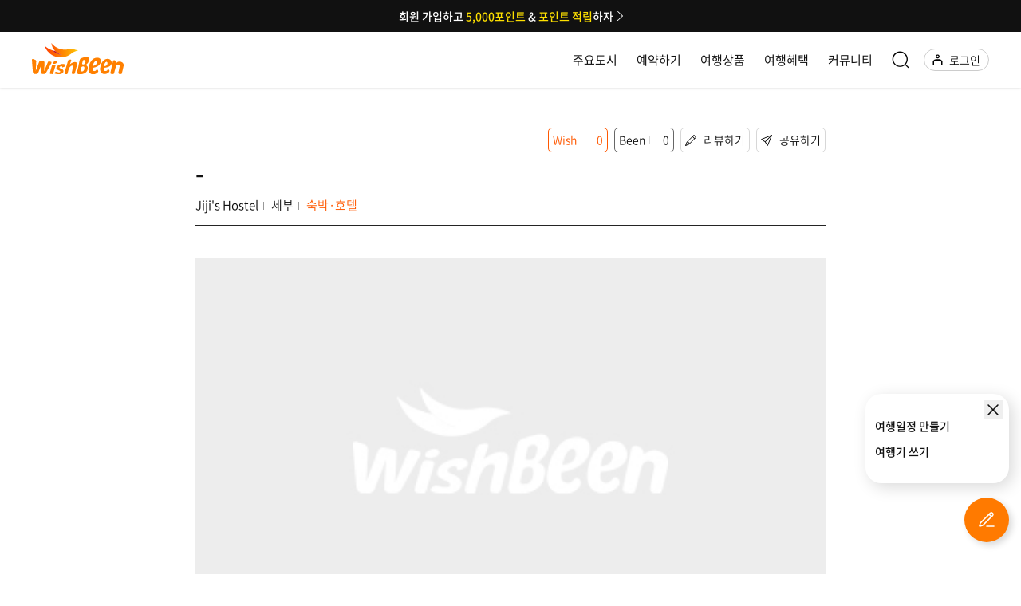

--- FILE ---
content_type: image/svg+xml
request_url: https://www.wishbeen.co.kr/assets/images/svg/wb_symbol.svg
body_size: 549
content:
<svg xmlns="http://www.w3.org/2000/svg" width="16" height="16" fill="currentColor" viewBox="0 0 16 16">
	<style type="text/css">
		.st0 {
			fill: #FF8000;
		}

		.st1 {
			fill: #FFFFFF;
		}

	</style>
	<g>
		<rect class="st0" width="16" height="16" />
	</g>
	<g>
		<path class="st1" d="M12.8,7.8c-0.8-0.2-1.7-0.2-2.6-0.1C9.1,7.9,8,7.8,6.9,7.3C5.9,6.9,5,6.2,4.4,5.4c0.1,1.3,0.8,2.4,1.3,2.9
		c0.5,0.5,1.5,1.2,2.7,1.4c-1.5,0-2.8-0.8-3.6-1.6c-1-0.3-2-0.9-2.8-1.6c0,0.1,0.1,0.3,0.2,0.4c0.8,1.8,2.3,3.1,4.1,3.5
		c1.2,0.3,2.5,0.2,3.7-0.3c0.5-0.2,1-0.5,1.5-0.9c0,0,0.1-0.1,0.1-0.1c0.3-0.3,0.7-0.5,1.1-0.7c0.4-0.2,0.9-0.3,1.3-0.3
		C13.6,8,13.2,7.9,12.8,7.8z" />
	</g>
</svg>
